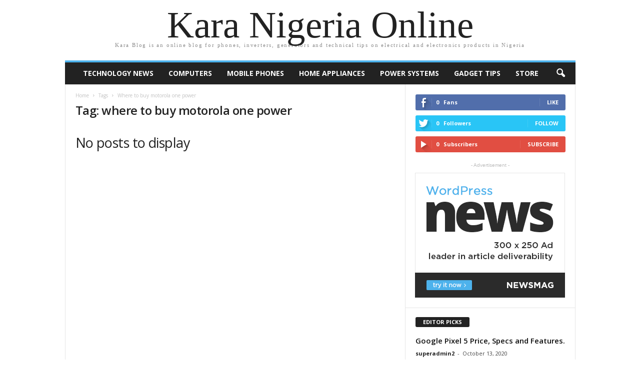

--- FILE ---
content_type: text/html; charset=UTF-8
request_url: https://blog.kara.com.ng/tag/where-to-buy-motorola-one-power/
body_size: 13659
content:
<html lang="en-US">
<head>
    <meta charset="UTF-8" />
	<meta name="viewport" content="width=device-width, initial-scale=1" />
    <link rel="pingback" href="https://blog.kara.com.ng/xmlrpc.php" />
	<meta name='robots' content='index, follow, max-image-preview:large, max-snippet:-1, max-video-preview:-1' />
<link rel="icon" type="image/png" href="https://blog.kara.com.ng/wp-content/uploads/2026/01/logo-300x113.png">
	<!-- This site is optimized with the Yoast SEO plugin v26.8 - https://yoast.com/product/yoast-seo-wordpress/ -->
	<link rel="canonical" href="https://blog.kara.com.ng/tag/where-to-buy-motorola-one-power/" />
	<meta property="og:locale" content="en_US" />
	<meta property="og:type" content="article" />
	<meta property="og:title" content="where to buy motorola one power Archives - Kara Nigeria Online" />
	<meta property="og:url" content="https://blog.kara.com.ng/tag/where-to-buy-motorola-one-power/" />
	<meta property="og:site_name" content="Kara Nigeria Online" />
	<meta property="og:image" content="https://blog.kara.com.ng/wp-content/uploads/2020/02/logo-e1582984013414.png" />
	<meta property="og:image:width" content="120" />
	<meta property="og:image:height" content="50" />
	<meta property="og:image:type" content="image/png" />
	<meta name="twitter:card" content="summary_large_image" />
	<script type="application/ld+json" class="yoast-schema-graph">{"@context":"https://schema.org","@graph":[{"@type":"CollectionPage","@id":"https://blog.kara.com.ng/tag/where-to-buy-motorola-one-power/","url":"https://blog.kara.com.ng/tag/where-to-buy-motorola-one-power/","name":"where to buy motorola one power Archives - Kara Nigeria Online","isPartOf":{"@id":"https://blog.kara.com.ng/#website"},"breadcrumb":{"@id":"https://blog.kara.com.ng/tag/where-to-buy-motorola-one-power/#breadcrumb"},"inLanguage":"en-US"},{"@type":"BreadcrumbList","@id":"https://blog.kara.com.ng/tag/where-to-buy-motorola-one-power/#breadcrumb","itemListElement":[{"@type":"ListItem","position":1,"name":"Home","item":"https://blog.kara.com.ng/"},{"@type":"ListItem","position":2,"name":"where to buy motorola one power"}]},{"@type":"WebSite","@id":"https://blog.kara.com.ng/#website","url":"https://blog.kara.com.ng/","name":"Kara Nigeria Online","description":"Kara Blog is an online blog for phones, inverters, generators and technical tips on electrical and electronics products in Nigeria","publisher":{"@id":"https://blog.kara.com.ng/#organization"},"potentialAction":[{"@type":"SearchAction","target":{"@type":"EntryPoint","urlTemplate":"https://blog.kara.com.ng/?s={search_term_string}"},"query-input":{"@type":"PropertyValueSpecification","valueRequired":true,"valueName":"search_term_string"}}],"inLanguage":"en-US"},{"@type":"Organization","@id":"https://blog.kara.com.ng/#organization","name":"Blog kara Nigeria","url":"https://blog.kara.com.ng/","logo":{"@type":"ImageObject","inLanguage":"en-US","@id":"https://blog.kara.com.ng/#/schema/logo/image/","url":"https://blog.kara.com.ng/wp-content/uploads/2020/02/logo-e1582984013414.png","contentUrl":"https://blog.kara.com.ng/wp-content/uploads/2020/02/logo-e1582984013414.png","width":120,"height":50,"caption":"Blog kara Nigeria"},"image":{"@id":"https://blog.kara.com.ng/#/schema/logo/image/"},"sameAs":["http://www.facebook.com/kara.com.ng"]}]}</script>
	<!-- / Yoast SEO plugin. -->


<link rel='dns-prefetch' href='//fonts.googleapis.com' />
<link rel="alternate" type="application/rss+xml" title="Kara Nigeria Online &raquo; Feed" href="https://blog.kara.com.ng/feed/" />
<link rel="alternate" type="application/rss+xml" title="Kara Nigeria Online &raquo; Comments Feed" href="https://blog.kara.com.ng/comments/feed/" />
<link rel="alternate" type="application/rss+xml" title="Kara Nigeria Online &raquo; where to buy motorola one power Tag Feed" href="https://blog.kara.com.ng/tag/where-to-buy-motorola-one-power/feed/" />
<style id='wp-img-auto-sizes-contain-inline-css' type='text/css'>
img:is([sizes=auto i],[sizes^="auto," i]){contain-intrinsic-size:3000px 1500px}
/*# sourceURL=wp-img-auto-sizes-contain-inline-css */
</style>

<style id='wp-emoji-styles-inline-css' type='text/css'>

	img.wp-smiley, img.emoji {
		display: inline !important;
		border: none !important;
		box-shadow: none !important;
		height: 1em !important;
		width: 1em !important;
		margin: 0 0.07em !important;
		vertical-align: -0.1em !important;
		background: none !important;
		padding: 0 !important;
	}
/*# sourceURL=wp-emoji-styles-inline-css */
</style>
<link rel='stylesheet' id='wp-block-library-css' href='https://blog.kara.com.ng/wp-includes/css/dist/block-library/style.min.css?ver=6.9' type='text/css' media='all' />
<style id='global-styles-inline-css' type='text/css'>
:root{--wp--preset--aspect-ratio--square: 1;--wp--preset--aspect-ratio--4-3: 4/3;--wp--preset--aspect-ratio--3-4: 3/4;--wp--preset--aspect-ratio--3-2: 3/2;--wp--preset--aspect-ratio--2-3: 2/3;--wp--preset--aspect-ratio--16-9: 16/9;--wp--preset--aspect-ratio--9-16: 9/16;--wp--preset--color--black: #000000;--wp--preset--color--cyan-bluish-gray: #abb8c3;--wp--preset--color--white: #ffffff;--wp--preset--color--pale-pink: #f78da7;--wp--preset--color--vivid-red: #cf2e2e;--wp--preset--color--luminous-vivid-orange: #ff6900;--wp--preset--color--luminous-vivid-amber: #fcb900;--wp--preset--color--light-green-cyan: #7bdcb5;--wp--preset--color--vivid-green-cyan: #00d084;--wp--preset--color--pale-cyan-blue: #8ed1fc;--wp--preset--color--vivid-cyan-blue: #0693e3;--wp--preset--color--vivid-purple: #9b51e0;--wp--preset--gradient--vivid-cyan-blue-to-vivid-purple: linear-gradient(135deg,rgb(6,147,227) 0%,rgb(155,81,224) 100%);--wp--preset--gradient--light-green-cyan-to-vivid-green-cyan: linear-gradient(135deg,rgb(122,220,180) 0%,rgb(0,208,130) 100%);--wp--preset--gradient--luminous-vivid-amber-to-luminous-vivid-orange: linear-gradient(135deg,rgb(252,185,0) 0%,rgb(255,105,0) 100%);--wp--preset--gradient--luminous-vivid-orange-to-vivid-red: linear-gradient(135deg,rgb(255,105,0) 0%,rgb(207,46,46) 100%);--wp--preset--gradient--very-light-gray-to-cyan-bluish-gray: linear-gradient(135deg,rgb(238,238,238) 0%,rgb(169,184,195) 100%);--wp--preset--gradient--cool-to-warm-spectrum: linear-gradient(135deg,rgb(74,234,220) 0%,rgb(151,120,209) 20%,rgb(207,42,186) 40%,rgb(238,44,130) 60%,rgb(251,105,98) 80%,rgb(254,248,76) 100%);--wp--preset--gradient--blush-light-purple: linear-gradient(135deg,rgb(255,206,236) 0%,rgb(152,150,240) 100%);--wp--preset--gradient--blush-bordeaux: linear-gradient(135deg,rgb(254,205,165) 0%,rgb(254,45,45) 50%,rgb(107,0,62) 100%);--wp--preset--gradient--luminous-dusk: linear-gradient(135deg,rgb(255,203,112) 0%,rgb(199,81,192) 50%,rgb(65,88,208) 100%);--wp--preset--gradient--pale-ocean: linear-gradient(135deg,rgb(255,245,203) 0%,rgb(182,227,212) 50%,rgb(51,167,181) 100%);--wp--preset--gradient--electric-grass: linear-gradient(135deg,rgb(202,248,128) 0%,rgb(113,206,126) 100%);--wp--preset--gradient--midnight: linear-gradient(135deg,rgb(2,3,129) 0%,rgb(40,116,252) 100%);--wp--preset--font-size--small: 10px;--wp--preset--font-size--medium: 20px;--wp--preset--font-size--large: 30px;--wp--preset--font-size--x-large: 42px;--wp--preset--font-size--regular: 14px;--wp--preset--font-size--larger: 48px;--wp--preset--spacing--20: 0.44rem;--wp--preset--spacing--30: 0.67rem;--wp--preset--spacing--40: 1rem;--wp--preset--spacing--50: 1.5rem;--wp--preset--spacing--60: 2.25rem;--wp--preset--spacing--70: 3.38rem;--wp--preset--spacing--80: 5.06rem;--wp--preset--shadow--natural: 6px 6px 9px rgba(0, 0, 0, 0.2);--wp--preset--shadow--deep: 12px 12px 50px rgba(0, 0, 0, 0.4);--wp--preset--shadow--sharp: 6px 6px 0px rgba(0, 0, 0, 0.2);--wp--preset--shadow--outlined: 6px 6px 0px -3px rgb(255, 255, 255), 6px 6px rgb(0, 0, 0);--wp--preset--shadow--crisp: 6px 6px 0px rgb(0, 0, 0);}:where(.is-layout-flex){gap: 0.5em;}:where(.is-layout-grid){gap: 0.5em;}body .is-layout-flex{display: flex;}.is-layout-flex{flex-wrap: wrap;align-items: center;}.is-layout-flex > :is(*, div){margin: 0;}body .is-layout-grid{display: grid;}.is-layout-grid > :is(*, div){margin: 0;}:where(.wp-block-columns.is-layout-flex){gap: 2em;}:where(.wp-block-columns.is-layout-grid){gap: 2em;}:where(.wp-block-post-template.is-layout-flex){gap: 1.25em;}:where(.wp-block-post-template.is-layout-grid){gap: 1.25em;}.has-black-color{color: var(--wp--preset--color--black) !important;}.has-cyan-bluish-gray-color{color: var(--wp--preset--color--cyan-bluish-gray) !important;}.has-white-color{color: var(--wp--preset--color--white) !important;}.has-pale-pink-color{color: var(--wp--preset--color--pale-pink) !important;}.has-vivid-red-color{color: var(--wp--preset--color--vivid-red) !important;}.has-luminous-vivid-orange-color{color: var(--wp--preset--color--luminous-vivid-orange) !important;}.has-luminous-vivid-amber-color{color: var(--wp--preset--color--luminous-vivid-amber) !important;}.has-light-green-cyan-color{color: var(--wp--preset--color--light-green-cyan) !important;}.has-vivid-green-cyan-color{color: var(--wp--preset--color--vivid-green-cyan) !important;}.has-pale-cyan-blue-color{color: var(--wp--preset--color--pale-cyan-blue) !important;}.has-vivid-cyan-blue-color{color: var(--wp--preset--color--vivid-cyan-blue) !important;}.has-vivid-purple-color{color: var(--wp--preset--color--vivid-purple) !important;}.has-black-background-color{background-color: var(--wp--preset--color--black) !important;}.has-cyan-bluish-gray-background-color{background-color: var(--wp--preset--color--cyan-bluish-gray) !important;}.has-white-background-color{background-color: var(--wp--preset--color--white) !important;}.has-pale-pink-background-color{background-color: var(--wp--preset--color--pale-pink) !important;}.has-vivid-red-background-color{background-color: var(--wp--preset--color--vivid-red) !important;}.has-luminous-vivid-orange-background-color{background-color: var(--wp--preset--color--luminous-vivid-orange) !important;}.has-luminous-vivid-amber-background-color{background-color: var(--wp--preset--color--luminous-vivid-amber) !important;}.has-light-green-cyan-background-color{background-color: var(--wp--preset--color--light-green-cyan) !important;}.has-vivid-green-cyan-background-color{background-color: var(--wp--preset--color--vivid-green-cyan) !important;}.has-pale-cyan-blue-background-color{background-color: var(--wp--preset--color--pale-cyan-blue) !important;}.has-vivid-cyan-blue-background-color{background-color: var(--wp--preset--color--vivid-cyan-blue) !important;}.has-vivid-purple-background-color{background-color: var(--wp--preset--color--vivid-purple) !important;}.has-black-border-color{border-color: var(--wp--preset--color--black) !important;}.has-cyan-bluish-gray-border-color{border-color: var(--wp--preset--color--cyan-bluish-gray) !important;}.has-white-border-color{border-color: var(--wp--preset--color--white) !important;}.has-pale-pink-border-color{border-color: var(--wp--preset--color--pale-pink) !important;}.has-vivid-red-border-color{border-color: var(--wp--preset--color--vivid-red) !important;}.has-luminous-vivid-orange-border-color{border-color: var(--wp--preset--color--luminous-vivid-orange) !important;}.has-luminous-vivid-amber-border-color{border-color: var(--wp--preset--color--luminous-vivid-amber) !important;}.has-light-green-cyan-border-color{border-color: var(--wp--preset--color--light-green-cyan) !important;}.has-vivid-green-cyan-border-color{border-color: var(--wp--preset--color--vivid-green-cyan) !important;}.has-pale-cyan-blue-border-color{border-color: var(--wp--preset--color--pale-cyan-blue) !important;}.has-vivid-cyan-blue-border-color{border-color: var(--wp--preset--color--vivid-cyan-blue) !important;}.has-vivid-purple-border-color{border-color: var(--wp--preset--color--vivid-purple) !important;}.has-vivid-cyan-blue-to-vivid-purple-gradient-background{background: var(--wp--preset--gradient--vivid-cyan-blue-to-vivid-purple) !important;}.has-light-green-cyan-to-vivid-green-cyan-gradient-background{background: var(--wp--preset--gradient--light-green-cyan-to-vivid-green-cyan) !important;}.has-luminous-vivid-amber-to-luminous-vivid-orange-gradient-background{background: var(--wp--preset--gradient--luminous-vivid-amber-to-luminous-vivid-orange) !important;}.has-luminous-vivid-orange-to-vivid-red-gradient-background{background: var(--wp--preset--gradient--luminous-vivid-orange-to-vivid-red) !important;}.has-very-light-gray-to-cyan-bluish-gray-gradient-background{background: var(--wp--preset--gradient--very-light-gray-to-cyan-bluish-gray) !important;}.has-cool-to-warm-spectrum-gradient-background{background: var(--wp--preset--gradient--cool-to-warm-spectrum) !important;}.has-blush-light-purple-gradient-background{background: var(--wp--preset--gradient--blush-light-purple) !important;}.has-blush-bordeaux-gradient-background{background: var(--wp--preset--gradient--blush-bordeaux) !important;}.has-luminous-dusk-gradient-background{background: var(--wp--preset--gradient--luminous-dusk) !important;}.has-pale-ocean-gradient-background{background: var(--wp--preset--gradient--pale-ocean) !important;}.has-electric-grass-gradient-background{background: var(--wp--preset--gradient--electric-grass) !important;}.has-midnight-gradient-background{background: var(--wp--preset--gradient--midnight) !important;}.has-small-font-size{font-size: var(--wp--preset--font-size--small) !important;}.has-medium-font-size{font-size: var(--wp--preset--font-size--medium) !important;}.has-large-font-size{font-size: var(--wp--preset--font-size--large) !important;}.has-x-large-font-size{font-size: var(--wp--preset--font-size--x-large) !important;}
/*# sourceURL=global-styles-inline-css */
</style>

<style id='classic-theme-styles-inline-css' type='text/css'>
/*! This file is auto-generated */
.wp-block-button__link{color:#fff;background-color:#32373c;border-radius:9999px;box-shadow:none;text-decoration:none;padding:calc(.667em + 2px) calc(1.333em + 2px);font-size:1.125em}.wp-block-file__button{background:#32373c;color:#fff;text-decoration:none}
/*# sourceURL=/wp-includes/css/classic-themes.min.css */
</style>
<link rel='stylesheet' id='td-plugin-newsletter-css' href='https://blog.kara.com.ng/wp-content/plugins/td-newsletter/style.css?ver=4.9.2' type='text/css' media='all' />
<link crossorigin="anonymous" rel='stylesheet' id='google-fonts-style-css' href='https://fonts.googleapis.com/css?family=Open+Sans%3A300%2C400%2C600%2C700%7CRoboto+Condensed%3A300%2C300italic%2C400%2C400italic%2C700%2C700italic&#038;display=swap&#038;ver=4.9.2' type='text/css' media='all' />
<link rel='stylesheet' id='td-theme-css' href='https://blog.kara.com.ng/wp-content/themes/Newsmag/style.css?ver=4.9.2' type='text/css' media='all' />
<style id='td-theme-inline-css' type='text/css'>
    
        @media (max-width: 767px) {
            .td-header-desktop-wrap {
                display: none;
            }
        }
        @media (min-width: 767px) {
            .td-header-mobile-wrap {
                display: none;
            }
        }
    
	
/*# sourceURL=td-theme-inline-css */
</style>
<link rel='stylesheet' id='td-legacy-framework-front-style-css' href='https://blog.kara.com.ng/wp-content/plugins/td-composer/legacy/Newsmag/assets/css/td_legacy_main.css?ver=e02dbed3ed6826a2d3ba2e00244dbd98' type='text/css' media='all' />
<script type="text/javascript" src="https://blog.kara.com.ng/wp-includes/js/jquery/jquery.min.js?ver=3.7.1" id="jquery-core-js"></script>
<script type="text/javascript" src="https://blog.kara.com.ng/wp-includes/js/jquery/jquery-migrate.min.js?ver=3.4.1" id="jquery-migrate-js"></script>
<script type="text/javascript" id="jquery-js-after">
/* <![CDATA[ */
(function(){
  function clearHash(){
    if (window.location.hash) {
      history.replaceState(null, document.title, window.location.pathname + window.location.search);
    }
  }
  document.addEventListener('click', function(e){
    var link = e.target.closest && e.target.closest('.ez-toc-link');
    if (link && link.hash) {
      setTimeout(clearHash, 10);
    }
  }, true);
})();

//# sourceURL=jquery-js-after
/* ]]> */
</script>
<link rel="https://api.w.org/" href="https://blog.kara.com.ng/wp-json/" /><link rel="alternate" title="JSON" type="application/json" href="https://blog.kara.com.ng/wp-json/wp/v2/tags/3245" /><link rel="EditURI" type="application/rsd+xml" title="RSD" href="https://blog.kara.com.ng/xmlrpc.php?rsd" />
<meta name="generator" content="WordPress 6.9" />
<!--[if lt IE 9]><script src="https://cdnjs.cloudflare.com/ajax/libs/html5shiv/3.7.3/html5shiv.js"></script><![endif]-->
    			<script>
				window.tdwGlobal = {"adminUrl":"https:\/\/blog.kara.com.ng\/wp-admin\/","wpRestNonce":"02d84adb2d","wpRestUrl":"https:\/\/blog.kara.com.ng\/wp-json\/","permalinkStructure":"\/%postname%\/"};
			</script>
			      <meta name="onesignal" content="wordpress-plugin"/>
            <script>

      window.OneSignalDeferred = window.OneSignalDeferred || [];

      OneSignalDeferred.push(function(OneSignal) {
        var oneSignal_options = {};
        window._oneSignalInitOptions = oneSignal_options;

        oneSignal_options['serviceWorkerParam'] = { scope: '/' };
oneSignal_options['serviceWorkerPath'] = 'OneSignalSDKWorker.js.php';

        OneSignal.Notifications.setDefaultUrl("https://blog.kara.com.ng");

        oneSignal_options['wordpress'] = true;
oneSignal_options['appId'] = '5f321013-cd99-4de3-821d-f84a88991edc';
oneSignal_options['allowLocalhostAsSecureOrigin'] = true;
oneSignal_options['welcomeNotification'] = { };
oneSignal_options['welcomeNotification']['title'] = "";
oneSignal_options['welcomeNotification']['message'] = "";
oneSignal_options['path'] = "https://blog.kara.com.ng/wp-content/plugins/onesignal-free-web-push-notifications/sdk_files/";
oneSignal_options['safari_web_id'] = "web.onesignal.auto.0a17e090-f65a-43cf-871a-056959ed633a";
oneSignal_options['promptOptions'] = { };
oneSignal_options['notifyButton'] = { };
oneSignal_options['notifyButton']['enable'] = true;
oneSignal_options['notifyButton']['position'] = 'bottom-right';
oneSignal_options['notifyButton']['theme'] = 'default';
oneSignal_options['notifyButton']['size'] = 'medium';
oneSignal_options['notifyButton']['showCredit'] = true;
oneSignal_options['notifyButton']['text'] = {};
oneSignal_options['notifyButton']['offset'] = {};
              OneSignal.init(window._oneSignalInitOptions);
              OneSignal.Slidedown.promptPush()      });

      function documentInitOneSignal() {
        var oneSignal_elements = document.getElementsByClassName("OneSignal-prompt");

        var oneSignalLinkClickHandler = function(event) { OneSignal.Notifications.requestPermission(); event.preventDefault(); };        for(var i = 0; i < oneSignal_elements.length; i++)
          oneSignal_elements[i].addEventListener('click', oneSignalLinkClickHandler, false);
      }

      if (document.readyState === 'complete') {
           documentInitOneSignal();
      }
      else {
           window.addEventListener("load", function(event){
               documentInitOneSignal();
          });
      }
    </script>
<!-- There is no amphtml version available for this URL. -->
<!-- JS generated by theme -->

<script>
    
    

	    var tdBlocksArray = []; //here we store all the items for the current page

	    //td_block class - each ajax block uses a object of this class for requests
	    function tdBlock() {
		    this.id = '';
		    this.block_type = 1; //block type id (1-234 etc)
		    this.atts = '';
		    this.td_column_number = '';
		    this.td_current_page = 1; //
		    this.post_count = 0; //from wp
		    this.found_posts = 0; //from wp
		    this.max_num_pages = 0; //from wp
		    this.td_filter_value = ''; //current live filter value
		    this.is_ajax_running = false;
		    this.td_user_action = ''; // load more or infinite loader (used by the animation)
		    this.header_color = '';
		    this.ajax_pagination_infinite_stop = ''; //show load more at page x
	    }


        // td_js_generator - mini detector
        (function(){
            var htmlTag = document.getElementsByTagName("html")[0];

	        if ( navigator.userAgent.indexOf("MSIE 10.0") > -1 ) {
                htmlTag.className += ' ie10';
            }

            if ( !!navigator.userAgent.match(/Trident.*rv\:11\./) ) {
                htmlTag.className += ' ie11';
            }

	        if ( navigator.userAgent.indexOf("Edge") > -1 ) {
                htmlTag.className += ' ieEdge';
            }

            if ( /(iPad|iPhone|iPod)/g.test(navigator.userAgent) ) {
                htmlTag.className += ' td-md-is-ios';
            }

            var user_agent = navigator.userAgent.toLowerCase();
            if ( user_agent.indexOf("android") > -1 ) {
                htmlTag.className += ' td-md-is-android';
            }

            if ( -1 !== navigator.userAgent.indexOf('Mac OS X')  ) {
                htmlTag.className += ' td-md-is-os-x';
            }

            if ( /chrom(e|ium)/.test(navigator.userAgent.toLowerCase()) ) {
               htmlTag.className += ' td-md-is-chrome';
            }

            if ( -1 !== navigator.userAgent.indexOf('Firefox') ) {
                htmlTag.className += ' td-md-is-firefox';
            }

            if ( -1 !== navigator.userAgent.indexOf('Safari') && -1 === navigator.userAgent.indexOf('Chrome') ) {
                htmlTag.className += ' td-md-is-safari';
            }

            if( -1 !== navigator.userAgent.indexOf('IEMobile') ){
                htmlTag.className += ' td-md-is-iemobile';
            }

        })();




        var tdLocalCache = {};

        ( function () {
            "use strict";

            tdLocalCache = {
                data: {},
                remove: function (resource_id) {
                    delete tdLocalCache.data[resource_id];
                },
                exist: function (resource_id) {
                    return tdLocalCache.data.hasOwnProperty(resource_id) && tdLocalCache.data[resource_id] !== null;
                },
                get: function (resource_id) {
                    return tdLocalCache.data[resource_id];
                },
                set: function (resource_id, cachedData) {
                    tdLocalCache.remove(resource_id);
                    tdLocalCache.data[resource_id] = cachedData;
                }
            };
        })();

    
    
var td_viewport_interval_list=[{"limitBottom":767,"sidebarWidth":251},{"limitBottom":1023,"sidebarWidth":339}];
var td_animation_stack_effect="type0";
var tds_animation_stack=true;
var td_animation_stack_specific_selectors=".entry-thumb, img";
var td_animation_stack_general_selectors=".td-animation-stack img, .td-animation-stack .entry-thumb, .post img";
var tdc_is_installed="yes";
var td_ajax_url="https:\/\/blog.kara.com.ng\/wp-admin\/admin-ajax.php?td_theme_name=Newsmag&v=4.9.2";
var td_get_template_directory_uri="https:\/\/blog.kara.com.ng\/wp-content\/plugins\/td-composer\/legacy\/common";
var tds_snap_menu="smart_snap_always";
var tds_logo_on_sticky="show";
var tds_header_style="2";
var td_please_wait="Please wait...";
var td_email_user_pass_incorrect="User or password incorrect!";
var td_email_user_incorrect="Email or username incorrect!";
var td_email_incorrect="Email incorrect!";
var tds_more_articles_on_post_enable="";
var tds_more_articles_on_post_time_to_wait="";
var tds_more_articles_on_post_pages_distance_from_top=0;
var tds_theme_color_site_wide="#4db2ec";
var tds_smart_sidebar="enabled";
var tdThemeName="Newsmag";
var td_magnific_popup_translation_tPrev="Previous (Left arrow key)";
var td_magnific_popup_translation_tNext="Next (Right arrow key)";
var td_magnific_popup_translation_tCounter="%curr% of %total%";
var td_magnific_popup_translation_ajax_tError="The content from %url% could not be loaded.";
var td_magnific_popup_translation_image_tError="The image #%curr% could not be loaded.";
var tdBlockNonce="74561d2fd8";
var tdsDateFormat="l, F j, Y";
var tdDateNamesI18n={"month_names":["January","February","March","April","May","June","July","August","September","October","November","December"],"month_names_short":["Jan","Feb","Mar","Apr","May","Jun","Jul","Aug","Sep","Oct","Nov","Dec"],"day_names":["Sunday","Monday","Tuesday","Wednesday","Thursday","Friday","Saturday"],"day_names_short":["Sun","Mon","Tue","Wed","Thu","Fri","Sat"]};
var td_ad_background_click_link="";
var td_ad_background_click_target="";
</script>


<!-- Header style compiled by theme -->

<style>
    
.td-pb-row [class*="td-pb-span"],
    .td-pb-border-top,
    .page-template-page-title-sidebar-php .td-page-content > .wpb_row:first-child,
    .td-post-sharing,
    .td-post-content,
    .td-post-next-prev,
    .author-box-wrap,
    .td-comments-title-wrap,
    .comment-list,
    .comment-respond,
    .td-post-template-5 header,
    .td-container,
    .wpb_content_element,
    .wpb_column,
    .wpb_row,
    .white-menu .td-header-container .td-header-main-menu,
    .td-post-template-1 .td-post-content,
    .td-post-template-4 .td-post-sharing-top,
    .td-header-style-6 .td-header-header .td-make-full,
    #disqus_thread,
    .page-template-page-pagebuilder-title-php .td-page-content > .wpb_row:first-child,
    .td-footer-container:before {
        border-color: #e6e6e6;
    }
    .td-top-border {
        border-color: #e6e6e6 !important;
    }
    .td-container-border:after,
    .td-next-prev-separator,
    .td-container .td-pb-row .wpb_column:before,
    .td-container-border:before,
    .td-main-content:before,
    .td-main-sidebar:before,
    .td-pb-row .td-pb-span4:nth-of-type(3):after,
    .td-pb-row .td-pb-span4:nth-last-of-type(3):after {
    	background-color: #e6e6e6;
    }
    @media (max-width: 767px) {
    	.white-menu .td-header-main-menu {
      		border-color: #e6e6e6;
      	}
    }



    
    .td-menu-background:before,
    .td-search-background:before {
        background: rgba(0,0,0,0.5);
        background: -moz-linear-gradient(top, rgba(0,0,0,0.5) 0%, rgba(0,0,0,0.6) 100%);
        background: -webkit-gradient(left top, left bottom, color-stop(0%, rgba(0,0,0,0.5)), color-stop(100%, rgba(0,0,0,0.6)));
        background: -webkit-linear-gradient(top, rgba(0,0,0,0.5) 0%, rgba(0,0,0,0.6) 100%);
        background: -o-linear-gradient(top, rgba(0,0,0,0.5) 0%, @mobileu_gradient_two_mob 100%);
        background: -ms-linear-gradient(top, rgba(0,0,0,0.5) 0%, rgba(0,0,0,0.6) 100%);
        background: linear-gradient(to bottom, rgba(0,0,0,0.5) 0%, rgba(0,0,0,0.6) 100%);
        filter: progid:DXImageTransform.Microsoft.gradient( startColorstr='rgba(0,0,0,0.5)', endColorstr='rgba(0,0,0,0.6)', GradientType=0 );
    }

    
    .td-menu-background:after,
    .td-search-background:after {
        background-image: url('https://blog.kara.com.ng/wp-content/uploads/2026/01/p2.jpg');
    }

    
    .white-popup-block:before {
        background-image: url('https://blog.kara.com.ng/wp-content/uploads/2026/01/p4.jpg');
    }

    
    .td-footer-container::before {
        background-image: url('https://blog.kara.com.ng/wp-content/uploads/2026/01/p4.jpg');
    }

    
    .td-footer-container::before {
        background-size: cover;
    }

    
    .td-footer-container::before {
        opacity: 0.1;
    }
</style>




<script type="application/ld+json">
    {
        "@context": "http://schema.org",
        "@type": "BreadcrumbList",
        "itemListElement": [
            {
                "@type": "ListItem",
                "position": 1,
                "item": {
                    "@type": "WebSite",
                    "@id": "https://blog.kara.com.ng/",
                    "name": "Home"
                }
            },
            {
                "@type": "ListItem",
                "position": 2,
                    "item": {
                    "@type": "WebPage",
                    "@id": "https://blog.kara.com.ng/tag/where-to-buy-motorola-one-power/",
                    "name": "Where to buy motorola one power"
                }
            }    
        ]
    }
</script>
<link rel="icon" href="https://blog.kara.com.ng/wp-content/uploads/2019/11/cropped-icon-32x32.png" sizes="32x32" />
<link rel="icon" href="https://blog.kara.com.ng/wp-content/uploads/2019/11/cropped-icon-192x192.png" sizes="192x192" />
<link rel="apple-touch-icon" href="https://blog.kara.com.ng/wp-content/uploads/2019/11/cropped-icon-180x180.png" />
<meta name="msapplication-TileImage" content="https://blog.kara.com.ng/wp-content/uploads/2019/11/cropped-icon-270x270.png" />
	<style id="tdw-css-placeholder"></style></head>

<body class="archive tag tag-where-to-buy-motorola-one-power tag-3245 wp-theme-Newsmag tagdiv-small-theme global-block-template-1 td-animation-stack-type0 td-full-layout">

<!-- Mobile Search -->
<div class="td-search-background"></div>
<div class="td-search-wrap-mob">
    <div class="td-drop-down-search" aria-labelledby="td-header-search-button">
        <form method="get" class="td-search-form" action="https://blog.kara.com.ng/">
            <div class="td-search-close">
                <a href="#"><i class="td-icon-close-mobile"></i></a>
            </div>
            <div role="search" class="td-search-input">
                <span>Search</span>
                <label for="td-header-search-mob">
                    <input id="td-header-search-mob" type="text" value="" name="s" autocomplete="off" />
                </label>
            </div>
        </form>
        <div id="td-aj-search-mob"></div>
    </div>
</div>

<!-- Mobile Menu -->
<div class="td-menu-background"></div>
<div id="td-mobile-nav">
    <div class="td-mobile-container">
        <div class="td-menu-socials-wrap">
            <div class="td-mobile-close">
                <a href="#"><i class="td-icon-close-mobile"></i></a>
            </div>
        </div>
        <div class="td-mobile-content">
            <div class="menu-mainitems-container"><ul id="menu-mainitems" class="td-mobile-main-menu"><li id="menu-item-4166" class="menu-item menu-item-type-taxonomy menu-item-object-category menu-item-first menu-item-4166"><a href="https://blog.kara.com.ng/category/technologynews/">Technology News<i class="td-icon-menu-right td-element-after"></i></a></li>
<li id="menu-item-17" class="menu-item menu-item-type-taxonomy menu-item-object-category menu-item-17"><a href="https://blog.kara.com.ng/category/computers/">Computers<i class="td-icon-menu-right td-element-after"></i></a></li>
<li id="menu-item-16" class="menu-item menu-item-type-taxonomy menu-item-object-category menu-item-16"><a href="https://blog.kara.com.ng/category/smartphones/">Mobile Phones<i class="td-icon-menu-right td-element-after"></i></a></li>
<li id="menu-item-28" class="menu-item menu-item-type-taxonomy menu-item-object-category menu-item-28"><a href="https://blog.kara.com.ng/category/home-appliances/">Home Appliances<i class="td-icon-menu-right td-element-after"></i></a></li>
<li id="menu-item-29" class="menu-item menu-item-type-taxonomy menu-item-object-category menu-item-29"><a href="https://blog.kara.com.ng/category/power-systems/">Power Systems<i class="td-icon-menu-right td-element-after"></i></a></li>
<li id="menu-item-4316" class="menu-item menu-item-type-taxonomy menu-item-object-category menu-item-4316"><a href="https://blog.kara.com.ng/category/gadget-tips/">Gadget Tips<i class="td-icon-menu-right td-element-after"></i></a></li>
<li id="menu-item-18" class="menu-item menu-item-type-custom menu-item-object-custom menu-item-18"><a href="http://kara.com.ng">store<i class="td-icon-menu-right td-element-after"></i></a></li>
</ul></div>        </div>
    </div>
</div>

<div id="td-outer-wrap">
    <div class="td-outer-container">
        <div class="td-header-wrap td-header-container td-header-style-0">
            <div class="td-header-row td-header-header">
                <div class="td-header-sp-logo">
                                        <div class="td-logo-text-container">
                                                <a class="td-logo-wrap" href="https://blog.kara.com.ng/">
                            <span class="td-logo-text">Kara Nigeria Online</span>
                        </a>
                                                <span class="td-tagline-text">Kara Blog is an online blog for phones, inverters, generators and technical tips on electrical and electronics products in Nigeria</span>
                    </div>
                </div>
            </div>
            <div class="td-header-menu-wrap">
                <div class="td-header-row td-header-border td-header-main-menu">
                    <div id="td-header-menu" class="tagdiv-theme-menu" role="navigation">
                        <div id="td-top-mobile-toggle"><a href="#"><i class="td-icon-font td-icon-mobile"></i></a></div>
                        <div class="menu-mainitems-container"><ul id="menu-mainitems-1" class="sf-menu"><li class="menu-item menu-item-type-taxonomy menu-item-object-category menu-item-first td-menu-item td-normal-menu menu-item-4166"><a href="https://blog.kara.com.ng/category/technologynews/">Technology News</a></li>
<li class="menu-item menu-item-type-taxonomy menu-item-object-category td-menu-item td-normal-menu menu-item-17"><a href="https://blog.kara.com.ng/category/computers/">Computers</a></li>
<li class="menu-item menu-item-type-taxonomy menu-item-object-category td-menu-item td-normal-menu menu-item-16"><a href="https://blog.kara.com.ng/category/smartphones/">Mobile Phones</a></li>
<li class="menu-item menu-item-type-taxonomy menu-item-object-category td-menu-item td-normal-menu menu-item-28"><a href="https://blog.kara.com.ng/category/home-appliances/">Home Appliances</a></li>
<li class="menu-item menu-item-type-taxonomy menu-item-object-category td-menu-item td-normal-menu menu-item-29"><a href="https://blog.kara.com.ng/category/power-systems/">Power Systems</a></li>
<li class="menu-item menu-item-type-taxonomy menu-item-object-category td-menu-item td-normal-menu menu-item-4316"><a href="https://blog.kara.com.ng/category/gadget-tips/">Gadget Tips</a></li>
<li class="menu-item menu-item-type-custom menu-item-object-custom td-menu-item td-normal-menu menu-item-18"><a href="http://kara.com.ng">store</a></li>
</ul></div>                    </div>
                    <div class="td-search-wrapper">
                        <div id="td-top-search">
                            <!-- Search -->
                            <div class="header-search-wrap">
                                <div class="dropdown header-search">
                                    <a id="td-header-search-button" href="#" role="button"><i class="td-icon-search"></i></a>
                                    <a id="td-header-search-button-mob" href="#" role="button"><i class="td-icon-search"></i></a>
                                </div>
                            </div>
                        </div>
                    </div>
                    <div class="header-search-wrap">
                        <div class="dropdown header-search">
                            <div class="td-drop-down-search" aria-labelledby="td-header-search-button">
                                <form role="search" method="get" class="td-search-form" action="https://blog.kara.com.ng/">
                                    <label for="td-header-search">
                                        <input id="td-header-search" class="needsclick" type="text" value="" name="s" />
                                        <input id="td-header-search-top" class="wpb_button wpb_btn-inverse btn" type="submit" value="Search" />
                                    </label>
                                </form>
                            </div>
                        </div>
                    </div>
                </div>
            </div>
        </div>
<div class="td-container">
    <div class="td-container-border">
        <div class="td-pb-row">
                                    <div class="td-pb-span8 td-main-content">
                            <div class="td-ss-main-content">
                                <div class="td-page-header td-pb-padding-side">
                                    <div class="entry-crumbs"><span><a title="" class="entry-crumb" href="https://blog.kara.com.ng/">Home</a></span> <i class="td-icon-right td-bread-sep td-bred-no-url-last"></i> <span class="td-bred-no-url-last">Tags</span> <i class="td-icon-right td-bread-sep td-bred-no-url-last"></i> <span class="td-bred-no-url-last">Where to buy motorola one power</span></div>
                                    <h1 class="entry-title td-page-title">
                                        <span>Tag: where to buy motorola one power</span>
                                    </h1>
                                </div>
                                <div class="no-results td-pb-padding-side"><h2>No posts to display</h2></div>                            </div>
                        </div>
                        <div class="td-pb-span4 td-main-sidebar">
                            <div class="td-ss-main-sidebar">
                                <div class="td_block_wrap td_block_social_counter td_block_widget tdi_1_361 td_block_template_1"><div class="td-block-title-wrap"></div><div class="td-social-list"><div class="td_social_type td-pb-margin-side td_social_facebook"><div class="td-social-box"><div class="td-sp td-sp-facebook"></div><span class="td_social_info td_social_info_counter">0</span><span class="td_social_info td_social_info_name">Fans</span><span class="td_social_button"><a href="https://www.facebook.com/tagdiv"  >Like</a></span></div></div><div class="td_social_type td-pb-margin-side td_social_twitter"><div class="td-social-box"><div class="td-sp td-sp-twitter"></div><span class="td_social_info td_social_info_counter">0</span><span class="td_social_info td_social_info_name">Followers</span><span class="td_social_button"><a href="https://twitter.com/tagdivofficial"  >Follow</a></span></div></div><div class="td_social_type td-pb-margin-side td_social_youtube"><div class="td-social-box"><div class="td-sp td-sp-youtube"></div><span class="td_social_info td_social_info_counter">0</span><span class="td_social_info td_social_info_name">Subscribers</span><span class="td_social_button"><a href="https://www.youtube.com/tagdiv"  >Subscribe</a></span></div></div></div></div> <!-- ./block --><div class="td-a-rec td-a-rec-id-sidebar  tdi_2_966 td_block_template_1"><span class="td-adspot-title">- Advertisement -</span><div class="td-all-devices"><a href="#" target="_blank"><img src="https://blog.kara.com.ng/wp-content/uploads/2026/01/rec300.png"/></a></div></div><div class="td_block_wrap td_block_9 td_block_widget tdi_3_7e6 td_with_ajax_pagination td-pb-border-top td_block_template_1"  data-td-block-uid="tdi_3_7e6" ><script>var block_tdi_3_7e6 = new tdBlock();
block_tdi_3_7e6.id = "tdi_3_7e6";
block_tdi_3_7e6.atts = '{"sort":"random_posts","custom_title":"EDITOR PICKS","limit":"4","header_color":"","ajax_pagination":"next_prev","class":"td_block_widget tdi_3_7e6","separator":"","custom_url":"","title_tag":"","block_template_id":"","border_top":"","color_preset":"","m8_tl":"","post_ids":"","category_id":"","category_ids":"","tag_slug":"","autors_id":"","installed_post_types":"","offset":"","show_modified_date":"","el_class":"","td_ajax_filter_type":"","td_ajax_filter_ids":"","td_filter_default_txt":"All","td_ajax_preloading":"","f_header_font_header":"","f_header_font_title":"Block header","f_header_font_settings":"","f_header_font_family":"","f_header_font_size":"","f_header_font_line_height":"","f_header_font_style":"","f_header_font_weight":"","f_header_font_transform":"","f_header_font_spacing":"","f_header_":"","f_ajax_font_title":"Ajax categories","f_ajax_font_settings":"","f_ajax_font_family":"","f_ajax_font_size":"","f_ajax_font_line_height":"","f_ajax_font_style":"","f_ajax_font_weight":"","f_ajax_font_transform":"","f_ajax_font_spacing":"","f_ajax_":"","f_more_font_title":"Load more button","f_more_font_settings":"","f_more_font_family":"","f_more_font_size":"","f_more_font_line_height":"","f_more_font_style":"","f_more_font_weight":"","f_more_font_transform":"","f_more_font_spacing":"","f_more_":"","m8f_title_font_header":"","m8f_title_font_title":"Article title","m8f_title_font_settings":"","m8f_title_font_family":"","m8f_title_font_size":"","m8f_title_font_line_height":"","m8f_title_font_style":"","m8f_title_font_weight":"","m8f_title_font_transform":"","m8f_title_font_spacing":"","m8f_title_":"","m8f_cat_font_title":"Article category tag","m8f_cat_font_settings":"","m8f_cat_font_family":"","m8f_cat_font_size":"","m8f_cat_font_line_height":"","m8f_cat_font_style":"","m8f_cat_font_weight":"","m8f_cat_font_transform":"","m8f_cat_font_spacing":"","m8f_cat_":"","m8f_meta_font_title":"Article meta info","m8f_meta_font_settings":"","m8f_meta_font_family":"","m8f_meta_font_size":"","m8f_meta_font_line_height":"","m8f_meta_font_style":"","m8f_meta_font_weight":"","m8f_meta_font_transform":"","m8f_meta_font_spacing":"","m8f_meta_":"","ajax_pagination_infinite_stop":"","css":"","tdc_css":"","td_column_number":1,"tdc_css_class":"tdi_3_7e6","tdc_css_class_style":"tdi_3_7e6_rand_style"}';
block_tdi_3_7e6.td_column_number = "1";
block_tdi_3_7e6.block_type = "td_block_9";
block_tdi_3_7e6.post_count = "4";
block_tdi_3_7e6.found_posts = "193";
block_tdi_3_7e6.header_color = "";
block_tdi_3_7e6.ajax_pagination_infinite_stop = "";
block_tdi_3_7e6.max_num_pages = "49";
tdBlocksArray.push(block_tdi_3_7e6);
</script><h4 class="block-title"><span class="td-pulldown-size">EDITOR PICKS</span></h4><div id=tdi_3_7e6 class="td_block_inner">

	<div class="td-block-span12">

        <div class="td_module_8 td_module_wrap">

            <div class="item-details">
                <h3 class="entry-title td-module-title"><a href="https://blog.kara.com.ng/google-pixel-5-price-specs-and-features/" rel="bookmark" title="Google Pixel 5 Price, Specs and Features.">Google Pixel 5 Price, Specs and Features.</a></h3>                <div class="meta-info">
                                        <span class="td-post-author-name"><a href="https://blog.kara.com.ng/author/superadmin2/">superadmin2</a> <span>-</span> </span>                    <span class="td-post-date"><time class="entry-date updated td-module-date" datetime="2020-10-13T15:55:36+00:00" >October 13, 2020</time></span>                                    </div>
            </div>

        </div>

        
	</div> <!-- ./td-block-span12 -->

	<div class="td-block-span12">

        <div class="td_module_8 td_module_wrap">

            <div class="item-details">
                <h3 class="entry-title td-module-title"><a href="https://blog.kara.com.ng/unveiling-the-impressive-features-of-tecno-camon-20/" rel="bookmark" title="Unveiling the Impressive Features of Tecno Camon 20.">Unveiling the Impressive Features of Tecno Camon 20.</a></h3>                <div class="meta-info">
                                        <span class="td-post-author-name"><a href="https://blog.kara.com.ng/author/superadmin2/">superadmin2</a> <span>-</span> </span>                    <span class="td-post-date"><time class="entry-date updated td-module-date" datetime="2023-05-17T11:14:49+00:00" >May 17, 2023</time></span>                                    </div>
            </div>

        </div>

        
	</div> <!-- ./td-block-span12 -->

	<div class="td-block-span12">

        <div class="td_module_8 td_module_wrap">

            <div class="item-details">
                <h3 class="entry-title td-module-title"><a href="https://blog.kara.com.ng/the-ultimate-guide-to-ramadan-gadgets-and-elecrtical-appliances-for-the-parents-who-think-outside-the-box/" rel="bookmark" title="GET YOUR KITCHEN READY FOR RAMADAN">GET YOUR KITCHEN READY FOR RAMADAN</a></h3>                <div class="meta-info">
                                        <span class="td-post-author-name"><a href="https://blog.kara.com.ng/author/"></a> <span>-</span> </span>                    <span class="td-post-date"><time class="entry-date updated td-module-date" datetime="2022-03-25T09:42:10+00:00" >March 25, 2022</time></span>                                    </div>
            </div>

        </div>

        
	</div> <!-- ./td-block-span12 -->

	<div class="td-block-span12">

        <div class="td_module_8 td_module_wrap">

            <div class="item-details">
                <h3 class="entry-title td-module-title"><a href="https://blog.kara.com.ng/unveiling-the-honda-ace-110-kick-spoke/" rel="bookmark" title="Unveiling the Honda Ace 110 Kick Spoke">Unveiling the Honda Ace 110 Kick Spoke</a></h3>                <div class="meta-info">
                                        <span class="td-post-author-name"><a href="https://blog.kara.com.ng/author/ahmed-chambers/">Ahmed Shokunbi</a> <span>-</span> </span>                    <span class="td-post-date"><time class="entry-date updated td-module-date" datetime="2024-03-05T10:27:53+00:00" >March 5, 2024</time></span>                                    </div>
            </div>

        </div>

        
	</div> <!-- ./td-block-span12 --></div><div class="td-next-prev-wrap"><a href="#" class="td-ajax-prev-page ajax-page-disabled" id="prev-page-tdi_3_7e6" data-td_block_id="tdi_3_7e6"><i class="td-icon-font td-icon-menu-left"></i></a><a href="#"  class="td-ajax-next-page" id="next-page-tdi_3_7e6" data-td_block_id="tdi_3_7e6"><i class="td-icon-font td-icon-menu-right"></i></a></div></div> <!-- ./block -->                            </div>
                        </div>
                            </div> <!-- /.td-pb-row -->
    </div>
</div> <!-- /.td-container -->

    <!-- Instagram -->
    

    <!-- Footer -->
    <div class="td-footer-container td-container">

    <div class="td-pb-row">
        <div class="td-pb-span12">
                    </div>
    </div>

    <div class="td-pb-row">
        <div class="td-pb-span4">
            <div class="td-footer-info td-pb-padding-side"><div class="footer-logo-wrap"><a href="https://blog.kara.com.ng/"><img class="td-retina-data" src="https://blog.kara.com.ng/wp-content/uploads/2026/01/logo-300x113.png" data-retina="https://blog.kara.com.ng/wp-content/uploads/2026/01/logo-300x113.png" alt="Kara Nigeria Online" title="Kara Nigeria Online" width="" /></a></div><div class="footer-text-wrap">Kara Blog is an online blog for phones, inverters, generators and technical tips on electrical and electronics products in Nigeria<div class="footer-email-wrap">Contact us: <a href="mailto:sales_kara@royalcoastgroup.com">sales_kara@royalcoastgroup.com</a></div></div><div class="footer-social-wrap td-social-style2">
        <span class="td-social-icon-wrap">
            <a target="_blank" href="https://www.facebook.com/TagDiv/" title="Facebook">
                <i class="td-icon-font td-icon-facebook"></i>
            </a>
        </span>
        <span class="td-social-icon-wrap">
            <a target="_blank" href="https://www.instagram.com/tagdiv/" title="Instagram">
                <i class="td-icon-font td-icon-instagram"></i>
            </a>
        </span>
        <span class="td-social-icon-wrap">
            <a target="_blank" href="https://twitter.com/tagdivofficial" title="Twitter">
                <i class="td-icon-font td-icon-twitter"></i>
            </a>
        </span>
        <span class="td-social-icon-wrap">
            <a target="_blank" href="https://www.youtube.com/user/tagdiv" title="Youtube">
                <i class="td-icon-font td-icon-youtube"></i>
            </a>
        </span></div></div>        </div>

        <div class="td-pb-span4">
            <div class="td_block_wrap td_block_7 tdi_5_2c0 td_block_template_1"  data-td-block-uid="tdi_5_2c0" ><script>var block_tdi_5_2c0 = new tdBlock();
block_tdi_5_2c0.id = "tdi_5_2c0";
block_tdi_5_2c0.atts = '{"custom_title":"EVEN MORE NEWS","border_top":"no_border_top","limit":3,"separator":"","custom_url":"","title_tag":"","block_template_id":"","color_preset":"","m6_tl":"","post_ids":"","category_id":"","category_ids":"","tag_slug":"","autors_id":"","installed_post_types":"","sort":"","offset":"","show_modified_date":"","el_class":"","td_ajax_filter_type":"","td_ajax_filter_ids":"","td_filter_default_txt":"All","td_ajax_preloading":"","f_header_font_header":"","f_header_font_title":"Block header","f_header_font_settings":"","f_header_font_family":"","f_header_font_size":"","f_header_font_line_height":"","f_header_font_style":"","f_header_font_weight":"","f_header_font_transform":"","f_header_font_spacing":"","f_header_":"","f_ajax_font_title":"Ajax categories","f_ajax_font_settings":"","f_ajax_font_family":"","f_ajax_font_size":"","f_ajax_font_line_height":"","f_ajax_font_style":"","f_ajax_font_weight":"","f_ajax_font_transform":"","f_ajax_font_spacing":"","f_ajax_":"","f_more_font_title":"Load more button","f_more_font_settings":"","f_more_font_family":"","f_more_font_size":"","f_more_font_line_height":"","f_more_font_style":"","f_more_font_weight":"","f_more_font_transform":"","f_more_font_spacing":"","f_more_":"","m6f_title_font_header":"","m6f_title_font_title":"Article title","m6f_title_font_settings":"","m6f_title_font_family":"","m6f_title_font_size":"","m6f_title_font_line_height":"","m6f_title_font_style":"","m6f_title_font_weight":"","m6f_title_font_transform":"","m6f_title_font_spacing":"","m6f_title_":"","m6f_cat_font_title":"Article category tag","m6f_cat_font_settings":"","m6f_cat_font_family":"","m6f_cat_font_size":"","m6f_cat_font_line_height":"","m6f_cat_font_style":"","m6f_cat_font_weight":"","m6f_cat_font_transform":"","m6f_cat_font_spacing":"","m6f_cat_":"","m6f_meta_font_title":"Article meta info","m6f_meta_font_settings":"","m6f_meta_font_family":"","m6f_meta_font_size":"","m6f_meta_font_line_height":"","m6f_meta_font_style":"","m6f_meta_font_weight":"","m6f_meta_font_transform":"","m6f_meta_font_spacing":"","m6f_meta_":"","ajax_pagination":"","ajax_pagination_infinite_stop":"","css":"","tdc_css":"","td_column_number":1,"header_color":"","class":"tdi_5_2c0","tdc_css_class":"tdi_5_2c0","tdc_css_class_style":"tdi_5_2c0_rand_style"}';
block_tdi_5_2c0.td_column_number = "1";
block_tdi_5_2c0.block_type = "td_block_7";
block_tdi_5_2c0.post_count = "3";
block_tdi_5_2c0.found_posts = "193";
block_tdi_5_2c0.header_color = "";
block_tdi_5_2c0.ajax_pagination_infinite_stop = "";
block_tdi_5_2c0.max_num_pages = "65";
tdBlocksArray.push(block_tdi_5_2c0);
</script><h4 class="block-title"><span class="td-pulldown-size">EVEN MORE NEWS</span></h4><div id=tdi_5_2c0 class="td_block_inner">

	<div class="td-block-span12">

        <div class="td_module_6 td_module_wrap td-animation-stack">

        <div class="td-module-thumb"><a href="https://blog.kara.com.ng/iphone-17-air-in-nigeria-7-essential-checks-before-buying/" rel="bookmark" class="td-image-wrap" title="iPhone 17 Air in Nigeria: 7 Essential Checks Before Buying"><img class="entry-thumb" src="" alt="" title="iPhone 17 Air in Nigeria: 7 Essential Checks Before Buying" data-type="image_tag" data-img-url="https://blog.kara.com.ng/wp-content/uploads/2026/01/air-100x75.jpg"  width="100" height="75" /></a></div>
        <div class="item-details">
            <h3 class="entry-title td-module-title"><a href="https://blog.kara.com.ng/iphone-17-air-in-nigeria-7-essential-checks-before-buying/" rel="bookmark" title="iPhone 17 Air in Nigeria: 7 Essential Checks Before Buying">iPhone 17 Air in Nigeria: 7 Essential Checks Before Buying</a></h3>            <div class="meta-info">
                                                <span class="td-post-date"><time class="entry-date updated td-module-date" datetime="2026-01-29T11:46:03+00:00" >January 29, 2026</time></span>                            </div>
        </div>

        </div>

        
	</div> <!-- ./td-block-span12 -->

	<div class="td-block-span12">

        <div class="td_module_6 td_module_wrap td-animation-stack">

        <div class="td-module-thumb"><a href="https://blog.kara.com.ng/how-a-wrong-charge-controller-can-ruin-your-solar-power-installation-in-nigeria/" rel="bookmark" class="td-image-wrap" title="How a Wrong Charge Controller Can Ruin Your Solar Power Installation in Nigeria"><img class="entry-thumb" src="" alt="" title="How a Wrong Charge Controller Can Ruin Your Solar Power Installation in Nigeria" data-type="image_tag" data-img-url="https://blog.kara.com.ng/wp-content/uploads/2026/01/solar-Charge-controller-image-100x75.png"  width="100" height="75" /></a></div>
        <div class="item-details">
            <h3 class="entry-title td-module-title"><a href="https://blog.kara.com.ng/how-a-wrong-charge-controller-can-ruin-your-solar-power-installation-in-nigeria/" rel="bookmark" title="How a Wrong Charge Controller Can Ruin Your Solar Power Installation in Nigeria">How a Wrong Charge Controller Can Ruin Your Solar Power Installation...</a></h3>            <div class="meta-info">
                                                <span class="td-post-date"><time class="entry-date updated td-module-date" datetime="2026-01-29T11:22:49+00:00" >January 29, 2026</time></span>                            </div>
        </div>

        </div>

        
	</div> <!-- ./td-block-span12 -->

	<div class="td-block-span12">

        <div class="td_module_6 td_module_wrap td-animation-stack">

        <div class="td-module-thumb"><a href="https://blog.kara.com.ng/top-5-benefits-of-owning-an-upright-freezer-for-your-home-and-office/" rel="bookmark" class="td-image-wrap" title="Top 5 Benefits of Owning an Upright Freezer for Your Home and Office"><img class="entry-thumb" src="" alt="" title="Top 5 Benefits of Owning an Upright Freezer for Your Home and Office" data-type="image_tag" data-img-url="https://blog.kara.com.ng/wp-content/uploads/2026/01/upright-100x75.jpeg"  width="100" height="75" /></a></div>
        <div class="item-details">
            <h3 class="entry-title td-module-title"><a href="https://blog.kara.com.ng/top-5-benefits-of-owning-an-upright-freezer-for-your-home-and-office/" rel="bookmark" title="Top 5 Benefits of Owning an Upright Freezer for Your Home and Office">Top 5 Benefits of Owning an Upright Freezer for Your Home...</a></h3>            <div class="meta-info">
                                                <span class="td-post-date"><time class="entry-date updated td-module-date" datetime="2026-01-24T13:10:37+00:00" >January 24, 2026</time></span>                            </div>
        </div>

        </div>

        
	</div> <!-- ./td-block-span12 --></div></div> <!-- ./block -->        </div>

        <div class="td-pb-span4">
            <div class="td_block_wrap td_block_popular_categories tdi_6_291 widget widget_categories td-pb-border-top td_block_template_1"  data-td-block-uid="tdi_6_291" ><h4 class="block-title"><span class="td-pulldown-size">POPULAR CATEGORY</span></h4><ul class="td-pb-padding-side"><li><a href="https://blog.kara.com.ng/category/computers/">Computers<span class="td-cat-no">175</span></a></li><li><a href="https://blog.kara.com.ng/category/smartphones/">Smartphones<span class="td-cat-no">46</span></a></li><li><a href="https://blog.kara.com.ng/category/home-appliances/">Home Appliances<span class="td-cat-no">32</span></a></li><li><a href="https://blog.kara.com.ng/category/gadget-tips/">Gadget Tips<span class="td-cat-no">18</span></a></li><li><a href="https://blog.kara.com.ng/category/power-systems/">Power Systems<span class="td-cat-no">16</span></a></li><li><a href="https://blog.kara.com.ng/category/latest-products/">LATEST PRODUCTS<span class="td-cat-no">11</span></a></li><li><a href="https://blog.kara.com.ng/category/technologynews/">TECHNOLOGY NEWS<span class="td-cat-no">6</span></a></li></ul></div> <!-- ./block -->        </div>
    </div>
</div>

    <!-- Sub Footer -->
        <div class="td-sub-footer-container td-container td-container-border ">
        <div class="td-pb-row">
            <div class="td-pb-span8 td-sub-footer-menu">
                <div class="td-pb-padding-side">
                    <div class="menu-mainitems-container"><ul id="menu-mainitems-2" class="td-subfooter-menu"><li class="menu-item menu-item-type-taxonomy menu-item-object-category menu-item-first td-menu-item td-normal-menu menu-item-4166"><a href="https://blog.kara.com.ng/category/technologynews/">Technology News</a></li>
<li class="menu-item menu-item-type-taxonomy menu-item-object-category td-menu-item td-normal-menu menu-item-17"><a href="https://blog.kara.com.ng/category/computers/">Computers</a></li>
<li class="menu-item menu-item-type-taxonomy menu-item-object-category td-menu-item td-normal-menu menu-item-16"><a href="https://blog.kara.com.ng/category/smartphones/">Mobile Phones</a></li>
<li class="menu-item menu-item-type-taxonomy menu-item-object-category td-menu-item td-normal-menu menu-item-28"><a href="https://blog.kara.com.ng/category/home-appliances/">Home Appliances</a></li>
<li class="menu-item menu-item-type-taxonomy menu-item-object-category td-menu-item td-normal-menu menu-item-29"><a href="https://blog.kara.com.ng/category/power-systems/">Power Systems</a></li>
<li class="menu-item menu-item-type-taxonomy menu-item-object-category td-menu-item td-normal-menu menu-item-4316"><a href="https://blog.kara.com.ng/category/gadget-tips/">Gadget Tips</a></li>
<li class="menu-item menu-item-type-custom menu-item-object-custom td-menu-item td-normal-menu menu-item-18"><a href="http://kara.com.ng">store</a></li>
</ul></div>                </div>
            </div>

            <div class="td-pb-span4 td-sub-footer-copy">
                <div class="td-pb-padding-side">
                    &copy; Newsmag WordPress Theme by TagDiv                </div>
            </div>
        </div>
    </div>
    </div><!--close td-outer-container-->
</div><!--close td-outer-wrap-->

<script type="speculationrules">
{"prefetch":[{"source":"document","where":{"and":[{"href_matches":"/*"},{"not":{"href_matches":["/wp-*.php","/wp-admin/*","/wp-content/uploads/*","/wp-content/*","/wp-content/plugins/*","/wp-content/themes/Newsmag/*","/*\\?(.+)"]}},{"not":{"selector_matches":"a[rel~=\"nofollow\"]"}},{"not":{"selector_matches":".no-prefetch, .no-prefetch a"}}]},"eagerness":"conservative"}]}
</script>


    <!--

        Theme: Newsmag by tagDiv.com 2019
        Version: 4.9.2 (rara)
        Deploy mode: deploy
        
        uid: 697cc306237f3
    -->

    <script type="text/javascript" src="https://blog.kara.com.ng/wp-content/plugins/td-composer/legacy/Newsmag/js/tagdiv_theme.min.js?ver=4.9.2" id="td-site-min-js"></script>
<script type="text/javascript" src="https://cdn.onesignal.com/sdks/web/v16/OneSignalSDK.page.js?ver=1.0.0" id="remote_sdk-js" defer="defer" data-wp-strategy="defer"></script>
<script id="wp-emoji-settings" type="application/json">
{"baseUrl":"https://s.w.org/images/core/emoji/17.0.2/72x72/","ext":".png","svgUrl":"https://s.w.org/images/core/emoji/17.0.2/svg/","svgExt":".svg","source":{"concatemoji":"https://blog.kara.com.ng/wp-includes/js/wp-emoji-release.min.js?ver=6.9"}}
</script>
<script type="module">
/* <![CDATA[ */
/*! This file is auto-generated */
const a=JSON.parse(document.getElementById("wp-emoji-settings").textContent),o=(window._wpemojiSettings=a,"wpEmojiSettingsSupports"),s=["flag","emoji"];function i(e){try{var t={supportTests:e,timestamp:(new Date).valueOf()};sessionStorage.setItem(o,JSON.stringify(t))}catch(e){}}function c(e,t,n){e.clearRect(0,0,e.canvas.width,e.canvas.height),e.fillText(t,0,0);t=new Uint32Array(e.getImageData(0,0,e.canvas.width,e.canvas.height).data);e.clearRect(0,0,e.canvas.width,e.canvas.height),e.fillText(n,0,0);const a=new Uint32Array(e.getImageData(0,0,e.canvas.width,e.canvas.height).data);return t.every((e,t)=>e===a[t])}function p(e,t){e.clearRect(0,0,e.canvas.width,e.canvas.height),e.fillText(t,0,0);var n=e.getImageData(16,16,1,1);for(let e=0;e<n.data.length;e++)if(0!==n.data[e])return!1;return!0}function u(e,t,n,a){switch(t){case"flag":return n(e,"\ud83c\udff3\ufe0f\u200d\u26a7\ufe0f","\ud83c\udff3\ufe0f\u200b\u26a7\ufe0f")?!1:!n(e,"\ud83c\udde8\ud83c\uddf6","\ud83c\udde8\u200b\ud83c\uddf6")&&!n(e,"\ud83c\udff4\udb40\udc67\udb40\udc62\udb40\udc65\udb40\udc6e\udb40\udc67\udb40\udc7f","\ud83c\udff4\u200b\udb40\udc67\u200b\udb40\udc62\u200b\udb40\udc65\u200b\udb40\udc6e\u200b\udb40\udc67\u200b\udb40\udc7f");case"emoji":return!a(e,"\ud83e\u1fac8")}return!1}function f(e,t,n,a){let r;const o=(r="undefined"!=typeof WorkerGlobalScope&&self instanceof WorkerGlobalScope?new OffscreenCanvas(300,150):document.createElement("canvas")).getContext("2d",{willReadFrequently:!0}),s=(o.textBaseline="top",o.font="600 32px Arial",{});return e.forEach(e=>{s[e]=t(o,e,n,a)}),s}function r(e){var t=document.createElement("script");t.src=e,t.defer=!0,document.head.appendChild(t)}a.supports={everything:!0,everythingExceptFlag:!0},new Promise(t=>{let n=function(){try{var e=JSON.parse(sessionStorage.getItem(o));if("object"==typeof e&&"number"==typeof e.timestamp&&(new Date).valueOf()<e.timestamp+604800&&"object"==typeof e.supportTests)return e.supportTests}catch(e){}return null}();if(!n){if("undefined"!=typeof Worker&&"undefined"!=typeof OffscreenCanvas&&"undefined"!=typeof URL&&URL.createObjectURL&&"undefined"!=typeof Blob)try{var e="postMessage("+f.toString()+"("+[JSON.stringify(s),u.toString(),c.toString(),p.toString()].join(",")+"));",a=new Blob([e],{type:"text/javascript"});const r=new Worker(URL.createObjectURL(a),{name:"wpTestEmojiSupports"});return void(r.onmessage=e=>{i(n=e.data),r.terminate(),t(n)})}catch(e){}i(n=f(s,u,c,p))}t(n)}).then(e=>{for(const n in e)a.supports[n]=e[n],a.supports.everything=a.supports.everything&&a.supports[n],"flag"!==n&&(a.supports.everythingExceptFlag=a.supports.everythingExceptFlag&&a.supports[n]);var t;a.supports.everythingExceptFlag=a.supports.everythingExceptFlag&&!a.supports.flag,a.supports.everything||((t=a.source||{}).concatemoji?r(t.concatemoji):t.wpemoji&&t.twemoji&&(r(t.twemoji),r(t.wpemoji)))});
//# sourceURL=https://blog.kara.com.ng/wp-includes/js/wp-emoji-loader.min.js
/* ]]> */
</script>

<!-- JS generated by theme -->

<script>
    
</script>


</body>
</html>

<!-- Page supported by LiteSpeed Cache 7.7 on 2026-01-30 14:41:10 -->